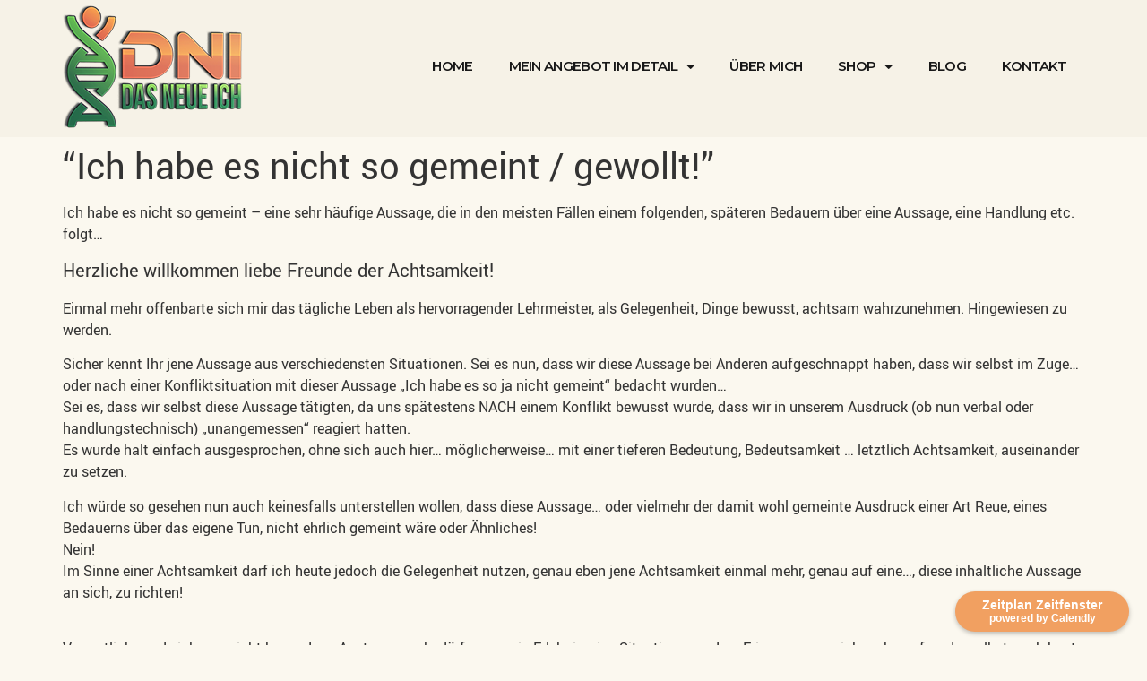

--- FILE ---
content_type: text/html; charset=UTF-8
request_url: https://www.das-neue-ich.com/2017/12/03/ich-habe-es-nicht-so-gemeint-gewollt/
body_size: 73429
content:
<!doctype html><html dir="ltr" lang="de"
 prefix="og: https://ogp.me/ns#" ><head><meta charset="UTF-8"><meta name="viewport" content="width=device-width, initial-scale=1"><link rel="profile" href="https://gmpg.org/xfn/11"><link media="all" href="https://www.das-neue-ich.com/wp-content/cache/autoptimize/css/autoptimize_b5ae84dbc116a9446f4c768a9870b323.css" rel="stylesheet"><link media="only screen and (max-width: 768px)" href="https://www.das-neue-ich.com/wp-content/cache/autoptimize/css/autoptimize_541e2ced151704f4ff1844c6de47ec02.css" rel="stylesheet"><title>“Ich habe es nicht so gemeint / gewollt!” - Das Neue Ich</title><meta name="description" content="Ich habe es nicht so gemeint – eine sehr häufige Aussage, die in den meisten Fällen einem folgenden, späteren Bedauern über eine Aussage, eine Handlung etc. folgt... Herzliche willkommen liebe Freunde der Achtsamkeit! Einmal mehr offenbarte sich mir das tägliche Leben als hervorragender Lehrmeister, als Gelegenheit, Dinge bewusst, achtsam wahrzunehmen. Hingewiesen zu werden. Sicher kennt" /><meta name="robots" content="max-image-preview:large" /><link rel="canonical" href="https://www.das-neue-ich.com/2017/12/03/ich-habe-es-nicht-so-gemeint-gewollt/" /><meta name="generator" content="All in One SEO (AIOSEO) 4.4.3" /><meta property="og:locale" content="de_DE" /><meta property="og:site_name" content="Das Neue Ich -" /><meta property="og:type" content="article" /><meta property="og:title" content="“Ich habe es nicht so gemeint / gewollt!” - Das Neue Ich" /><meta property="og:description" content="Ich habe es nicht so gemeint – eine sehr häufige Aussage, die in den meisten Fällen einem folgenden, späteren Bedauern über eine Aussage, eine Handlung etc. folgt... Herzliche willkommen liebe Freunde der Achtsamkeit! Einmal mehr offenbarte sich mir das tägliche Leben als hervorragender Lehrmeister, als Gelegenheit, Dinge bewusst, achtsam wahrzunehmen. Hingewiesen zu werden. Sicher kennt" /><meta property="og:url" content="https://www.das-neue-ich.com/2017/12/03/ich-habe-es-nicht-so-gemeint-gewollt/" /><meta property="og:image" content="https://www.das-neue-ich.com/wp-content/uploads/2022/02/das-neue-ich-logo.png" /><meta property="og:image:secure_url" content="https://www.das-neue-ich.com/wp-content/uploads/2022/02/das-neue-ich-logo.png" /><meta property="og:image:width" content="200" /><meta property="og:image:height" content="138" /><meta property="article:published_time" content="2017-12-03T12:44:01+00:00" /><meta property="article:modified_time" content="2017-12-03T12:44:01+00:00" /><meta name="twitter:card" content="summary_large_image" /><meta name="twitter:title" content="“Ich habe es nicht so gemeint / gewollt!” - Das Neue Ich" /><meta name="twitter:description" content="Ich habe es nicht so gemeint – eine sehr häufige Aussage, die in den meisten Fällen einem folgenden, späteren Bedauern über eine Aussage, eine Handlung etc. folgt... Herzliche willkommen liebe Freunde der Achtsamkeit! Einmal mehr offenbarte sich mir das tägliche Leben als hervorragender Lehrmeister, als Gelegenheit, Dinge bewusst, achtsam wahrzunehmen. Hingewiesen zu werden. Sicher kennt" /><meta name="twitter:image" content="https://www.das-neue-ich.com/wp-content/uploads/2022/02/das-neue-ich-logo.png" /> <script type="application/ld+json" class="aioseo-schema">{"@context":"https:\/\/schema.org","@graph":[{"@type":"BlogPosting","@id":"https:\/\/www.das-neue-ich.com\/2017\/12\/03\/ich-habe-es-nicht-so-gemeint-gewollt\/#blogposting","name":"\u201cIch habe es nicht so gemeint \/ gewollt!\u201d - Das Neue Ich","headline":"&#8220;Ich habe es nicht so gemeint \/ gewollt!&#8221;","author":{"@id":"https:\/\/www.das-neue-ich.com\/author\/ernold_prinz\/#author"},"publisher":{"@id":"https:\/\/www.das-neue-ich.com\/#organization"},"image":{"@type":"ImageObject","url":"https:\/\/www.das-neue-ich.com\/wp-content\/uploads\/2017\/09\/prison-407714_1920-e1506415598609.jpg","width":750,"height":528,"caption":"(C) Das Neue Ich\nCoaching, psychol. Beratung"},"datePublished":"2017-12-03T12:44:01+01:00","dateModified":"2017-12-03T12:44:01+01:00","inLanguage":"de-DE-formal","mainEntityOfPage":{"@id":"https:\/\/www.das-neue-ich.com\/2017\/12\/03\/ich-habe-es-nicht-so-gemeint-gewollt\/#webpage"},"isPartOf":{"@id":"https:\/\/www.das-neue-ich.com\/2017\/12\/03\/ich-habe-es-nicht-so-gemeint-gewollt\/#webpage"},"articleSection":"Blogbeitrag, 7 hermetische Gesetze, Achterbahn Leben, Achtsamkeit, Achtung, Annahme, Authentizit\u00e4t, Beobachtung, Bewusstheit, Chance f\u00fcrs Leben, Ehrlichkeit, Eigenverantwortung, Einzigartigkeit, Entspannung, Erf\u00fcllung, Erkenntnis, Erwachen, Freiheit, gemeint, Geschenk des Lebens, Innere Sch\u00f6nheit, Innere und \u00c4u\u00dfere Welten, Kindheit, Kl\u00e4ren, Kommunikation, Leben, Leichtigkeit, Liebe, liebevolle Annahme, Nachdenken, Naturgesetz, Projekt, Selbstausdruck, Selbstoffenbarung, Teilnahme, Unterstellung, Ver\u00e4nderung, Vergangenheit, Vermutung, Wertsch\u00e4tzung, Galerie"},{"@type":"BreadcrumbList","@id":"https:\/\/www.das-neue-ich.com\/2017\/12\/03\/ich-habe-es-nicht-so-gemeint-gewollt\/#breadcrumblist","itemListElement":[{"@type":"ListItem","@id":"https:\/\/www.das-neue-ich.com\/#listItem","position":1,"item":{"@type":"WebPage","@id":"https:\/\/www.das-neue-ich.com\/","name":"Home","description":"Coaching f\u00fcr Pers\u00f6nlichkeits- und Gedanken\u00e4nderung Lebe und gestalte Dein Leben, so wie Du es gerne h\u00e4ttest! Denn Du lebst dieses Leben und sonst keiner! Mein Angebot im Detail Wie ich helfen kann Mein Angebot erstreckt sich auf folgende Bereiche: Coaching f\u00fcr Pers\u00f6nlichkeits- und Gedankenver\u00e4nderung Stress- und Burnoutpr\u00e4vention Supervision Achtsamkeitstraining Kommunikationsanalyse und -training \u00dcber mich Meine","url":"https:\/\/www.das-neue-ich.com\/"},"nextItem":"https:\/\/www.das-neue-ich.com\/2017\/#listItem"},{"@type":"ListItem","@id":"https:\/\/www.das-neue-ich.com\/2017\/#listItem","position":2,"item":{"@type":"WebPage","@id":"https:\/\/www.das-neue-ich.com\/2017\/","name":"2017","url":"https:\/\/www.das-neue-ich.com\/2017\/"},"nextItem":"https:\/\/www.das-neue-ich.com\/2017\/12\/#listItem","previousItem":"https:\/\/www.das-neue-ich.com\/#listItem"},{"@type":"ListItem","@id":"https:\/\/www.das-neue-ich.com\/2017\/12\/#listItem","position":3,"item":{"@type":"WebPage","@id":"https:\/\/www.das-neue-ich.com\/2017\/12\/","name":"December","url":"https:\/\/www.das-neue-ich.com\/2017\/12\/"},"nextItem":"https:\/\/www.das-neue-ich.com\/2017\/12\/03\/#listItem","previousItem":"https:\/\/www.das-neue-ich.com\/2017\/#listItem"},{"@type":"ListItem","@id":"https:\/\/www.das-neue-ich.com\/2017\/12\/03\/#listItem","position":4,"item":{"@type":"WebPage","@id":"https:\/\/www.das-neue-ich.com\/2017\/12\/03\/","name":"3","url":"https:\/\/www.das-neue-ich.com\/2017\/12\/03\/"},"nextItem":"https:\/\/www.das-neue-ich.com\/2017\/12\/03\/ich-habe-es-nicht-so-gemeint-gewollt\/#listItem","previousItem":"https:\/\/www.das-neue-ich.com\/2017\/12\/#listItem"},{"@type":"ListItem","@id":"https:\/\/www.das-neue-ich.com\/2017\/12\/03\/ich-habe-es-nicht-so-gemeint-gewollt\/#listItem","position":5,"item":{"@type":"WebPage","@id":"https:\/\/www.das-neue-ich.com\/2017\/12\/03\/ich-habe-es-nicht-so-gemeint-gewollt\/","name":"\"Ich habe es nicht so gemeint \/ gewollt!\"","description":"Ich habe es nicht so gemeint \u2013 eine sehr h\u00e4ufige Aussage, die in den meisten F\u00e4llen einem folgenden, sp\u00e4teren Bedauern \u00fcber eine Aussage, eine Handlung etc. folgt... Herzliche willkommen liebe Freunde der Achtsamkeit! Einmal mehr offenbarte sich mir das t\u00e4gliche Leben als hervorragender Lehrmeister, als Gelegenheit, Dinge bewusst, achtsam wahrzunehmen. Hingewiesen zu werden. Sicher kennt","url":"https:\/\/www.das-neue-ich.com\/2017\/12\/03\/ich-habe-es-nicht-so-gemeint-gewollt\/"},"previousItem":"https:\/\/www.das-neue-ich.com\/2017\/12\/03\/#listItem"}]},{"@type":"Organization","@id":"https:\/\/www.das-neue-ich.com\/#organization","name":"Das Neue Ich","url":"https:\/\/www.das-neue-ich.com\/","logo":{"@type":"ImageObject","url":"https:\/\/www.das-neue-ich.com\/wp-content\/uploads\/2022\/02\/das-neue-ich-logo.png","@id":"https:\/\/www.das-neue-ich.com\/#organizationLogo","width":200,"height":138},"image":{"@id":"https:\/\/www.das-neue-ich.com\/#organizationLogo"}},{"@type":"Person","@id":"https:\/\/www.das-neue-ich.com\/author\/ernold_prinz\/#author","url":"https:\/\/www.das-neue-ich.com\/author\/ernold_prinz\/","name":"ernold_prinz","image":{"@type":"ImageObject","@id":"https:\/\/www.das-neue-ich.com\/2017\/12\/03\/ich-habe-es-nicht-so-gemeint-gewollt\/#authorImage","url":"https:\/\/secure.gravatar.com\/avatar\/85025dfab18f30c3e52e470b6c309c68b30a430f1d49ac33a3c5849fb17309dd?s=96&d=mm&r=g","width":96,"height":96,"caption":"ernold_prinz"}},{"@type":"WebPage","@id":"https:\/\/www.das-neue-ich.com\/2017\/12\/03\/ich-habe-es-nicht-so-gemeint-gewollt\/#webpage","url":"https:\/\/www.das-neue-ich.com\/2017\/12\/03\/ich-habe-es-nicht-so-gemeint-gewollt\/","name":"\u201cIch habe es nicht so gemeint \/ gewollt!\u201d - Das Neue Ich","description":"Ich habe es nicht so gemeint \u2013 eine sehr h\u00e4ufige Aussage, die in den meisten F\u00e4llen einem folgenden, sp\u00e4teren Bedauern \u00fcber eine Aussage, eine Handlung etc. folgt... Herzliche willkommen liebe Freunde der Achtsamkeit! Einmal mehr offenbarte sich mir das t\u00e4gliche Leben als hervorragender Lehrmeister, als Gelegenheit, Dinge bewusst, achtsam wahrzunehmen. Hingewiesen zu werden. Sicher kennt","inLanguage":"de-DE-formal","isPartOf":{"@id":"https:\/\/www.das-neue-ich.com\/#website"},"breadcrumb":{"@id":"https:\/\/www.das-neue-ich.com\/2017\/12\/03\/ich-habe-es-nicht-so-gemeint-gewollt\/#breadcrumblist"},"author":{"@id":"https:\/\/www.das-neue-ich.com\/author\/ernold_prinz\/#author"},"creator":{"@id":"https:\/\/www.das-neue-ich.com\/author\/ernold_prinz\/#author"},"image":{"@type":"ImageObject","url":"https:\/\/www.das-neue-ich.com\/wp-content\/uploads\/2017\/09\/prison-407714_1920-e1506415598609.jpg","@id":"https:\/\/www.das-neue-ich.com\/#mainImage","width":750,"height":528,"caption":"(C) Das Neue Ich\nCoaching, psychol. Beratung"},"primaryImageOfPage":{"@id":"https:\/\/www.das-neue-ich.com\/2017\/12\/03\/ich-habe-es-nicht-so-gemeint-gewollt\/#mainImage"},"datePublished":"2017-12-03T12:44:01+01:00","dateModified":"2017-12-03T12:44:01+01:00"},{"@type":"WebSite","@id":"https:\/\/www.das-neue-ich.com\/#website","url":"https:\/\/www.das-neue-ich.com\/","name":"Das Neue Ich","inLanguage":"de-DE-formal","publisher":{"@id":"https:\/\/www.das-neue-ich.com\/#organization"}}]}</script> <link rel="alternate" type="application/rss+xml" title="Das Neue Ich &raquo; Feed" href="https://www.das-neue-ich.com/feed/" /><link rel="alternate" type="application/rss+xml" title="Das Neue Ich &raquo; Kommentar-Feed" href="https://www.das-neue-ich.com/comments/feed/" /><link rel="alternate" type="application/rss+xml" title="Das Neue Ich &raquo; &#8220;Ich habe es nicht so gemeint / gewollt!&#8221;-Kommentar-Feed" href="https://www.das-neue-ich.com/2017/12/03/ich-habe-es-nicht-so-gemeint-gewollt/feed/" /><link rel="alternate" title="oEmbed (JSON)" type="application/json+oembed" href="https://www.das-neue-ich.com/wp-json/oembed/1.0/embed?url=https%3A%2F%2Fwww.das-neue-ich.com%2F2017%2F12%2F03%2Fich-habe-es-nicht-so-gemeint-gewollt%2F" /><link rel="alternate" title="oEmbed (XML)" type="text/xml+oembed" href="https://www.das-neue-ich.com/wp-json/oembed/1.0/embed?url=https%3A%2F%2Fwww.das-neue-ich.com%2F2017%2F12%2F03%2Fich-habe-es-nicht-so-gemeint-gewollt%2F&#038;format=xml" /><link rel='stylesheet' id='elementor-post-6-css' href='https://www.das-neue-ich.com/wp-content/cache/autoptimize/css/autoptimize_single_e535655439fec3501f531e656f6bded7.css?ver=1691678766' media='all' /><link rel='stylesheet' id='elementor-global-css' href='https://www.das-neue-ich.com/wp-content/cache/autoptimize/css/autoptimize_single_7eb1f845da3b6188466399d1754a668b.css?ver=1691678767' media='all' /><link rel='stylesheet' id='elementor-post-82-css' href='https://www.das-neue-ich.com/wp-content/cache/autoptimize/css/autoptimize_single_f0c4ceccd1d7358f78f2709dddc85e69.css?ver=1710433219' media='all' /><link rel='stylesheet' id='elementor-post-201-css' href='https://www.das-neue-ich.com/wp-content/cache/autoptimize/css/autoptimize_single_c6a99981f9a1d0c1ceea7be2908dc974.css?ver=1710433636' media='all' /><link rel='stylesheet' id='google-fonts-1-css' href='https://www.das-neue-ich.com/wp-content/cache/perfmatters/www.das-neue-ich.com/fonts/9fc65b3510ab.google-fonts.css' media='all' /><script src="https://www.das-neue-ich.com/wp-includes/js/jquery/jquery.min.js?ver=3.7.1" id="jquery-core-js"></script> <script id="sp-dsgvo-js-extra">var spDsgvoGeneralConfig = {"ajaxUrl":"https://www.das-neue-ich.com/wp-admin/admin-ajax.php","wpJsonUrl":"https://www.das-neue-ich.com/wp-json/legalweb/v1/","cookieName":"sp_dsgvo_cookie_settings","cookieVersion":"1651583880029","cookieLifeTime":"15811200","cookieLifeTimeDismiss":"15811200","locale":"de_DE","privacyPolicyPageId":"866","privacyPolicyPageUrl":"https://www.das-neue-ich.com/datenschutz/","imprintPageId":"0","imprintPageUrl":"https://www.das-neue-ich.com/2017/12/03/ich-habe-es-nicht-so-gemeint-gewollt/","showNoticeOnClose":"1","initialDisplayType":"policy_popup","allIntegrationSlugs":["google-analytics","facebook-pixel"],"noticeHideEffect":"none","noticeOnScroll":"","noticeOnScrollOffset":"100","currentPageId":"1891","forceCookieInfo":"1","clientSideBlocking":"0"};
var spDsgvoIntegrationConfig = [{"slug":"google-analytics","category":"statistics","cookieNames":"_ga;_gat;_gid","insertLocation":"head","usedTagmanager":"","jsCode":"[base64]","hosts":"","placeholder":""},{"slug":"facebook-pixel","category":"targeting","cookieNames":"fbp;act;c_user;datr;fr;m_pixel_ration;pl;presence;sb;spin;wd;xs","insertLocation":"body","usedTagmanager":"","jsCode":"[base64]/[base64]/aWQ9NDI2MTI1MTk0MjY0OTc1JmV2PVBhZ2VWaWV3Jm5vc2NyaXB0PTEnIC8+DQogICAgICAgIDwvbm9zY3JpcHQ+DQogICAgICAgIDwhLS0gRW5kIEZhY2Vib29rIFBpeGVsIENvZGUgLS0+","hosts":"","placeholder":""}];
//# sourceURL=sp-dsgvo-js-extra</script> <link rel="https://api.w.org/" href="https://www.das-neue-ich.com/wp-json/" /><link rel="alternate" title="JSON" type="application/json" href="https://www.das-neue-ich.com/wp-json/wp/v2/posts/1891" /><link rel="EditURI" type="application/rsd+xml" title="RSD" href="https://www.das-neue-ich.com/xmlrpc.php?rsd" /><meta name="generator" content="WordPress 6.9" /><meta name="generator" content="WooCommerce 8.0.2" /><link rel='shortlink' href='https://www.das-neue-ich.com/?p=1891' /> <noscript><style>.woocommerce-product-gallery{ opacity: 1 !important; }</style></noscript><meta name="generator" content="Elementor 3.15.2; features: e_dom_optimization, e_optimized_assets_loading, e_optimized_css_loading, additional_custom_breakpoints; settings: css_print_method-external, google_font-enabled, font_display-auto"> <script>jQuery(document).ready(function($) {
var delay = 100; setTimeout(function() {
$('.elementor-tab-title').removeClass('elementor-active');
 $('.elementor-tab-content').css('display', 'none'); }, delay);
});</script> <script async src="https://pagead2.googlesyndication.com/pagead/js/adsbygoogle.js?client=ca-pub-6358453250494198" crossorigin="anonymous"></script>  <script async src="https://www.googletagmanager.com/gtag/js?id=G-J8EXKHBPZG"></script> <script>window.dataLayer = window.dataLayer || [];
  function gtag(){dataLayer.push(arguments);}
  gtag('js', new Date());

  gtag('config', 'G-J8EXKHBPZG');</script> </head><body class="wp-singular post-template-default single single-post postid-1891 single-format-gallery wp-custom-logo wp-theme-hello-elementor theme-hello-elementor woocommerce-no-js elementor-default elementor-kit-6"> <a class="skip-link screen-reader-text" href="#content">Zum Inhalt springen</a><div data-elementor-type="header" data-elementor-id="82" class="elementor elementor-82 elementor-location-header" data-elementor-post-type="elementor_library"><section class="elementor-section elementor-top-section elementor-element elementor-element-79d951c elementor-section-content-middle elementor-section-height-min-height elementor-section-boxed elementor-section-height-default elementor-section-items-middle" data-id="79d951c" data-element_type="section" data-settings="{&quot;background_background&quot;:&quot;classic&quot;}"><div class="elementor-container elementor-column-gap-no"><div class="elementor-column elementor-col-50 elementor-top-column elementor-element elementor-element-35257107" data-id="35257107" data-element_type="column"><div class="elementor-widget-wrap elementor-element-populated"><div class="elementor-element elementor-element-c1e5a4d elementor-widget elementor-widget-theme-site-logo elementor-widget-image" data-id="c1e5a4d" data-element_type="widget" data-widget_type="theme-site-logo.default"><div class="elementor-widget-container"> <a href="https://www.das-neue-ich.com"> <img width="200" height="138" src="https://www.das-neue-ich.com/wp-content/uploads/2022/02/das-neue-ich-logo.png" class="attachment-full size-full wp-image-219" alt="" /> </a></div></div></div></div><div class="elementor-column elementor-col-50 elementor-top-column elementor-element elementor-element-a8bcaa8" data-id="a8bcaa8" data-element_type="column"><div class="elementor-widget-wrap elementor-element-populated"><div class="elementor-element elementor-element-1f9601b3 elementor-nav-menu__align-right elementor-nav-menu--stretch elementor-nav-menu--dropdown-tablet elementor-nav-menu__text-align-aside elementor-nav-menu--toggle elementor-nav-menu--burger elementor-widget elementor-widget-nav-menu" data-id="1f9601b3" data-element_type="widget" data-settings="{&quot;full_width&quot;:&quot;stretch&quot;,&quot;layout&quot;:&quot;horizontal&quot;,&quot;submenu_icon&quot;:{&quot;value&quot;:&quot;&lt;i class=\&quot;fas fa-caret-down\&quot;&gt;&lt;\/i&gt;&quot;,&quot;library&quot;:&quot;fa-solid&quot;},&quot;toggle&quot;:&quot;burger&quot;}" data-widget_type="nav-menu.default"><div class="elementor-widget-container"><nav class="elementor-nav-menu--main elementor-nav-menu__container elementor-nav-menu--layout-horizontal e--pointer-underline e--animation-drop-in"><ul id="menu-1-1f9601b3" class="elementor-nav-menu"><li class="menu-item menu-item-type-post_type menu-item-object-page menu-item-home menu-item-654"><a href="https://www.das-neue-ich.com/" class="elementor-item">Home</a></li><li class="menu-item menu-item-type-custom menu-item-object-custom menu-item-has-children menu-item-274"><a href="#" class="elementor-item elementor-item-anchor">Mein Angebot im Detail</a><ul class="sub-menu elementor-nav-menu--dropdown"><li class="menu-item menu-item-type-post_type menu-item-object-page menu-item-has-children menu-item-299"><a href="https://www.das-neue-ich.com/psychologische-beratung/" class="elementor-sub-item">Psychologische Beratung</a><ul class="sub-menu elementor-nav-menu--dropdown"><li class="menu-item menu-item-type-post_type menu-item-object-page menu-item-783"><a href="https://www.das-neue-ich.com/psychologische-beratung/kommunikationsanalyse-und-training/" class="elementor-sub-item">Kommunikationsanalyse und -training</a></li><li class="menu-item menu-item-type-post_type menu-item-object-page menu-item-378"><a href="https://www.das-neue-ich.com/psychologische-beratung/achtsamkeitstraining/" class="elementor-sub-item">Achtsamkeitstraining</a></li></ul></li><li class="menu-item menu-item-type-post_type menu-item-object-page menu-item-711"><a href="https://www.das-neue-ich.com/stressmanagement-und-burnout-praevention/" class="elementor-sub-item">Stressmanagement und Burnout-Prävention</a></li><li class="menu-item menu-item-type-post_type menu-item-object-page menu-item-788"><a href="https://www.das-neue-ich.com/biofeedback-herzratenvariabilitaet-hrv/" class="elementor-sub-item">Biofeedback- Herzratenvariabilität (HRV)</a></li><li class="menu-item menu-item-type-post_type menu-item-object-page menu-item-812"><a href="https://www.das-neue-ich.com/aufklaerung-zur-beratung/" class="elementor-sub-item">Aufklärung zur Beratung – Bitte lesen</a></li><li class="menu-item menu-item-type-post_type menu-item-object-page menu-item-808"><a href="https://www.das-neue-ich.com/honorar-wertschaetzung/" class="elementor-sub-item">Honorar = Wertschätzung</a></li></ul></li><li class="menu-item menu-item-type-post_type menu-item-object-page menu-item-597"><a href="https://www.das-neue-ich.com/ueber-mich/" class="elementor-item">Über mich</a></li><li class="menu-item menu-item-type-post_type menu-item-object-page menu-item-has-children menu-item-4402"><a href="https://www.das-neue-ich.com/online-shop/" class="elementor-item">Shop</a><ul class="sub-menu elementor-nav-menu--dropdown"><li class="menu-item menu-item-type-post_type menu-item-object-page menu-item-91"><a href="https://www.das-neue-ich.com/warenkorb/" class="elementor-sub-item">Warenkorb</a></li></ul></li><li class="menu-item menu-item-type-post_type menu-item-object-page menu-item-3589"><a href="https://www.das-neue-ich.com/blog/" class="elementor-item">Blog</a></li><li class="menu-item menu-item-type-post_type menu-item-object-page menu-item-414"><a href="https://www.das-neue-ich.com/kontakt/" class="elementor-item">Kontakt</a></li></ul></nav><div class="elementor-menu-toggle" role="button" tabindex="0" aria-label="Menu Toggle" aria-expanded="false"> <i aria-hidden="true" role="presentation" class="elementor-menu-toggle__icon--open eicon-menu-bar"></i><i aria-hidden="true" role="presentation" class="elementor-menu-toggle__icon--close eicon-close"></i> <span class="elementor-screen-only">Menü</span></div><nav class="elementor-nav-menu--dropdown elementor-nav-menu__container" aria-hidden="true"><ul id="menu-2-1f9601b3" class="elementor-nav-menu"><li class="menu-item menu-item-type-post_type menu-item-object-page menu-item-home menu-item-654"><a href="https://www.das-neue-ich.com/" class="elementor-item" tabindex="-1">Home</a></li><li class="menu-item menu-item-type-custom menu-item-object-custom menu-item-has-children menu-item-274"><a href="#" class="elementor-item elementor-item-anchor" tabindex="-1">Mein Angebot im Detail</a><ul class="sub-menu elementor-nav-menu--dropdown"><li class="menu-item menu-item-type-post_type menu-item-object-page menu-item-has-children menu-item-299"><a href="https://www.das-neue-ich.com/psychologische-beratung/" class="elementor-sub-item" tabindex="-1">Psychologische Beratung</a><ul class="sub-menu elementor-nav-menu--dropdown"><li class="menu-item menu-item-type-post_type menu-item-object-page menu-item-783"><a href="https://www.das-neue-ich.com/psychologische-beratung/kommunikationsanalyse-und-training/" class="elementor-sub-item" tabindex="-1">Kommunikationsanalyse und -training</a></li><li class="menu-item menu-item-type-post_type menu-item-object-page menu-item-378"><a href="https://www.das-neue-ich.com/psychologische-beratung/achtsamkeitstraining/" class="elementor-sub-item" tabindex="-1">Achtsamkeitstraining</a></li></ul></li><li class="menu-item menu-item-type-post_type menu-item-object-page menu-item-711"><a href="https://www.das-neue-ich.com/stressmanagement-und-burnout-praevention/" class="elementor-sub-item" tabindex="-1">Stressmanagement und Burnout-Prävention</a></li><li class="menu-item menu-item-type-post_type menu-item-object-page menu-item-788"><a href="https://www.das-neue-ich.com/biofeedback-herzratenvariabilitaet-hrv/" class="elementor-sub-item" tabindex="-1">Biofeedback- Herzratenvariabilität (HRV)</a></li><li class="menu-item menu-item-type-post_type menu-item-object-page menu-item-812"><a href="https://www.das-neue-ich.com/aufklaerung-zur-beratung/" class="elementor-sub-item" tabindex="-1">Aufklärung zur Beratung – Bitte lesen</a></li><li class="menu-item menu-item-type-post_type menu-item-object-page menu-item-808"><a href="https://www.das-neue-ich.com/honorar-wertschaetzung/" class="elementor-sub-item" tabindex="-1">Honorar = Wertschätzung</a></li></ul></li><li class="menu-item menu-item-type-post_type menu-item-object-page menu-item-597"><a href="https://www.das-neue-ich.com/ueber-mich/" class="elementor-item" tabindex="-1">Über mich</a></li><li class="menu-item menu-item-type-post_type menu-item-object-page menu-item-has-children menu-item-4402"><a href="https://www.das-neue-ich.com/online-shop/" class="elementor-item" tabindex="-1">Shop</a><ul class="sub-menu elementor-nav-menu--dropdown"><li class="menu-item menu-item-type-post_type menu-item-object-page menu-item-91"><a href="https://www.das-neue-ich.com/warenkorb/" class="elementor-sub-item" tabindex="-1">Warenkorb</a></li></ul></li><li class="menu-item menu-item-type-post_type menu-item-object-page menu-item-3589"><a href="https://www.das-neue-ich.com/blog/" class="elementor-item" tabindex="-1">Blog</a></li><li class="menu-item menu-item-type-post_type menu-item-object-page menu-item-414"><a href="https://www.das-neue-ich.com/kontakt/" class="elementor-item" tabindex="-1">Kontakt</a></li></ul></nav></div></div></div></div></div></section></div><main id="content" class="site-main post-1891 post type-post status-publish format-gallery has-post-thumbnail hentry category-blogbeitrag tag-7-hermetische-gesetze tag-achterbahn-leben tag-achtsamkeit tag-achtung tag-annahme tag-authentizitaet tag-beobachtung tag-bewusstheit tag-chance-fuers-leben tag-ehrlichkeit tag-eigenverantwortung tag-einzigartigkeit tag-entspannung tag-erfuellung tag-erkenntnis tag-erwachen tag-freiheit tag-gemeint tag-geschenk-des-lebens tag-innere-schoenheit tag-innere-und-aeussere-welten tag-kindheit tag-klaeren tag-kommunikation tag-leben tag-leichtigkeit tag-liebe tag-liebevolle-annahme tag-nachdenken tag-naturgesetz tag-projekt tag-selbstausdruck tag-selbstoffenbarung tag-teilnahme tag-unterstellung tag-veraenderung tag-vergangenheit tag-vermutung tag-wertschaetzung post_format-post-format-gallery"><header class="page-header"><h1 class="entry-title">&#8220;Ich habe es nicht so gemeint / gewollt!&#8221;</h1></header><div class="page-content"><p> Ich habe es nicht so gemeint &ndash; eine sehr h&auml;ufige Aussage, die in den meisten F&auml;llen einem folgenden, sp&auml;teren Bedauern &uuml;ber eine Aussage, eine Handlung etc. folgt&#8230;</p><p> <span style="font-size:20px;">Herzliche willkommen liebe Freunde der Achtsamkeit!</span></p><p> Einmal mehr offenbarte sich mir das t&auml;gliche Leben als hervorragender Lehrmeister, als Gelegenheit, Dinge bewusst, achtsam wahrzunehmen. Hingewiesen zu werden.</p><p> Sicher kennt Ihr jene Aussage aus verschiedensten Situationen. Sei es nun, dass wir diese Aussage bei Anderen aufgeschnappt haben, dass wir selbst im Zuge&hellip; oder nach einer Konfliktsituation mit dieser Aussage &bdquo;Ich habe es so ja nicht gemeint&ldquo; bedacht wurden&hellip;<br /> Sei es, dass wir selbst diese Aussage t&auml;tigten, da uns sp&auml;testens NACH einem Konflikt bewusst wurde, dass wir in unserem Ausdruck (ob nun verbal oder handlungstechnisch) &bdquo;unangemessen&ldquo; reagiert hatten.<br /> Es wurde halt einfach ausgesprochen, ohne sich auch hier&hellip; m&ouml;glicherweise&hellip; mit einer tieferen Bedeutung, Bedeutsamkeit &hellip; letztlich Achtsamkeit, auseinander zu setzen.</p><p> Ich w&uuml;rde so gesehen nun auch keinesfalls unterstellen wollen, dass diese Aussage&hellip; oder vielmehr der damit wohl gemeinte Ausdruck einer Art Reue, eines Bedauerns &uuml;ber das eigene Tun, nicht ehrlich gemeint w&auml;re oder &Auml;hnliches!<br /> Nein!<br /> Im Sinne einer Achtsamkeit darf ich heute jedoch die Gelegenheit nutzen, genau eben jene Achtsamkeit einmal mehr, genau auf eine&hellip;, diese inhaltliche Aussage an sich, zu richten!</p><p> <br /> Vermutlich werde ich nun nicht besonderer Anstrengung bed&uuml;rfen, um ein Erlebnis, eine Situation, aus dem Erinnerungsspeicher abzurufen, der selbst noch heute einen unangenehmen Beigeschmack erweckt. Wo wir m&ouml;glicherweise wirklich &bdquo;&uuml;ber das Ziel hinausgeschossen&ldquo; haben. Uns im Anschluss dann mit einer inhaltlichen&hellip; oder gar wortw&ouml;rtlichen Aussage &bdquo;Ich habe es nicht so gemeint&ldquo; zu entschuldigen versuchten.<br /> Grade nun im Wirken &ndash; vor allem dieses begleitenden Gef&uuml;hls &ndash; m&ouml;chte ich aber nun diese Aussage aufgreifen&hellip; und ihre Bedeutung einmal &bdquo;anders&ldquo; beleuchten. Achtsamkeit, Bewusstheit schaffen!</p><p> Ein praktisches Beispiel aus meinem Erleben letzterer Wochen:<br /> Meine Tochter sollte an einer Schulfahrt teilnehmen, meine Frau hatte &uuml;bersehen den Beitrag einzubezahlen. Ich wusste davon nichts. Da erreicht mich Samstag Nacht ein Email der Lehrkraft in schon ziemlich ruppigem Beiton, dass der Beitrag nicht einbezahlt sei und wenn dies nicht nachgeholt w&uuml;rde, unsere Tochter am folgenden Dienstag nicht mitf&uuml;hre.</p><p> Es folgte dann &uuml;ber den Sonntag hin noch Mail-Verkehr, der mitunter Vorgaben enthielt, was die Lehrkraft sich vorstelle, was ich ja tun k&ouml;nne, tun solle. Offenbar hatte die Lehrkraft auch definitiv ein Problem mit meinen Nachfragen bzw. Darstellungen von k&ouml;nnen, sollen und m&uuml;ssen. Im Weiteren &uuml;berschritt dann die Lehrkraft &ndash; so zumindest ihre Ausf&uuml;hrung &ndash; noch die Verantwortung und traf mit &bdquo;Fremdeltern&ldquo; Vereinbarungen bez&uuml;glich meiner Tochter. Ohne Wissen oder Zustimmung von mir oder meiner Gattin.<br /> Schlussendlich dann erfolgte via Direktorin (also nicht einmal pers&ouml;nlich) eine &bdquo;Mitteilung&ldquo;, dass es der Lehrerin leid t&auml;te. Sie habe es so ja nicht gemeint.</p><p> Ich stelle nun in der Tat &ndash; und nicht nur f&uuml;r dieses Beispiel &ndash; mal ganz bewusst in den Raum:</p><p style="text-align: center;"> <span style="font-size:16px;"><strong>&nbsp;&nbsp;&nbsp; IST DAS SO ???</strong></span></p><p> Hat jene Lehrerin, habt Ihr liebe Leserinnen und Leser&hellip; es zu jenem Zeitpunkt, an dem vermutlich alle Emotionen am Kochen waren, an denen innere Wunden ber&uuml;hrt, Kn&ouml;pfe gedr&uuml;ckt, von &bdquo;Arsch-Engeln&ldquo; Botschaften des Lebens um die Ohren gehauen wurden&hellip;<br /> &hellip;haben wir es da, genau zu diesem Zeitpunkt, etwa nicht so gemeint???</p><p style="text-align: center;"> <strong>K&ouml;nnte es nicht wohl eher so sein, dass wir es &hellip; genau zu jenem Zeitpunkt brodelnder Emotionen&hellip; aber sowas von ganz genau so gemeint haben&hellip;?!?!?</strong></p><p> Meine bescheidene Meinung dazu lautet:&nbsp; JA! Ganz genau so ist es! Wir haben!</p><p> Zugleich: Es ist bitte menschlich. Mitunter durchaus auch verst&auml;ndlich! Wir sind lebendige Menschen, wir haben Gef&uuml;hle / Emotionen. Und sie sind nur bis zu einem gewissen Grad &bdquo;kontrollierbar&ldquo;. Irgendwann ist Schluss mit lustig, eine innere, zumeist unbewusste Linie, wurde &uuml;berschritten und dann springt mitunter der Draht aus der M&uuml;tze.</p><p> Und ja&#8230; es w&auml;re jetzt ein gesondertes, sch&ouml;nes Thema&#8230; darauf mal hinzublicken, wie es denn so mit unseren Emotionen&#8230; sprich Reaktionen st&uuml;nde. Aber vielleicht ein andermal.</p><p> <br /> Es platzt also dann &#8230; am &quot;Siedepunkt&quot;&#8230; unter Umst&auml;nden etwas raus, das bei sachlichem Denken und Handeln, niemals in Frage kommen w&uuml;rde.<br /> Im Verst&auml;ndnis einer Transaktionsanalyse verschieben sich hier &ndash; mitunter in Blitzgeschwindigkeit &ndash; die Ebenen der zwischenmenschlichen Begegnung. Da begegnen sich dann nicht mehr Erwachsene&hellip; sondern einst verletzte, innere, trotzige Kinder.<br /> Irgendwann&hellip; wenn sich dann die Emotionswogen wieder gl&auml;tten, wenn der Tunnelblick wieder weit wird, sich alles wenigstens einigerma&szlig;en beruhit, abgek&uuml;hlt hat&hellip;<br /> &hellip;ja dann tritt mitunter die Erkenntnis ein, dass man Aussagen get&auml;tigt hat, Handlungen / Unterlassungen gesetzt hat, die einer sachlichen Ansicht bzw. Reaktion v&ouml;llig entbehrten!</p><p style="text-align: center;"> <strong><em>Dann&hellip; ja dann haben wir es pl&ouml;tzlich nicht so gemeint!</em></strong></p><p> Gut!<br /> Dem Gef&uuml;hl nach, meist &auml;hnlich oder treffend einer Reue, eines Bedauerns,&hellip;&nbsp; Ja es mag durchaus so sein!</p><p> Nur&hellip;<br /> &hellip;was stimmt im Sinne einer Achtsamkeit, einer Bewusstheit, wom&ouml;glich daran nicht?</p><p> Erkennt Ihr es liebe Leserinnen, liebe Leser?</p><p> Richtig!<br /> Die Ausdrucksweise, die Ausdrucksform.<br /> Oder noch deutlicher: Der Inhalt der Aussage ist so gesehen &quot;unrichtig&quot;!</p><p> Zuvor, im Zeitraum der Erregung, als also alles am Brodeln war, das &bdquo;rote Tuch&ldquo; vor einem geistigen Auge reizte und flatterte&hellip; da haben wir es ganz genau so gemeint! Aus der Erregung, dem Zorn, der Wut, der Entt&auml;uschung, der Verletzung, dem Schmerz heraus. Und was sonst da noch alles in der inneren Gem&uuml;tsk&uuml;che kocht und wallt.</p><p style="text-align: center;"> <em><strong>Wir haben es genau so gemeint&hellip; und nicht einen Milimeter anders!</strong></em></p><p> F&uuml;hlt doch wirklich offenen und ehrlichen Herzens hinein! Dort werdet Ihr am Grunde dessen, jene Wahrheit erkennen.</p><p> Wenn wir also dann im Folgenden selbst erkennen, dass wir uns vergriffen haben in der Wahl unserer Aussagen, Handlungen/Unterlassungen&hellip;<br /> &hellip;was w&auml;re somit eine viel zutreffendere Artikulation? Was w&uuml;rde &ndash; selbst, wenn alles auf vielfach unbewusster Ebene abl&auml;uft &ndash; kongruenter, authentischer, &bdquo;wahrer&ldquo; wirken?</p><p> &nbsp;</p><p> Wollen wir mal ein kleines F&uuml;hl-Experiment machen?</p><p> Stellen wir zur Thematik zwei S&auml;tze gegen&uuml;ber. Lest sie Euch bitte langsam, achtsam durch. Lasst jeden auf Euch wirken, f&uuml;hlt hinein in Euch.</p><p> <u>Satz 1</u>:&nbsp; &bdquo;Es tut mir leid. Ich habe es so nicht gemeint/gewollt!&ldquo;</p><p> <u>Satz 2</u>: &bdquo;Ich habe zum Zeitpunkt XY Dinge gesagt / Handlungen gesetzt, wo ich jedoch grade so empfunden habe. Ich erkenne jetzt, dass sie &hellip; nicht angemessen / unrichtig / &uuml;berzogen / beleidigend / etc. waren. Darf ich mich hierf&uuml;r entschuldigen?!&ldquo;</p><p> &nbsp;</p><p> Wie f&uuml;hlen sich diese Aussagen f&uuml;r Euch an? Mit welchem f&uuml;hlt Ihr Euch &bdquo;wohler&ldquo; &ndash; was wirkt &bdquo;echter&ldquo;, &bdquo;wahrer&ldquo;, nachhaltiger?</p><p> Bitte nicht verwechseln, dass eine der Aussagen wom&ouml;glich ungewohnt klingt&#8230;!</p><p> Dazu jetzt nur mein Eindruck, mein Gef&uuml;hl, mein Gedankengang&hellip;&nbsp; Und ich bitte Euch, den Euren davon nicht beeinflussen zu lassen!</p><p> Zum Einen schon einmal die Aussage: &bdquo;Es tut mir leid&ldquo;. Zum Anderen &bdquo;Ich hab es so nicht gemeint/wollt&ldquo;.<br /> Ja&hellip; sehr oft verwendet. Sehr gebr&auml;uchliche Formel. Was aber sage ich damit mitunter aus?&nbsp; Ich leide! B&uuml;rde mir selbst Leiden auf! Ich tue mir am Ende vielleicht gar noch selbst leid (an). Ist so etwas in irgendeiner Weise &bdquo;produktiv&ldquo;?<br /> Sowohl f&uuml;r mich selbst, als auch f&uuml;r jenen, der ob meines Verhaltens betroffen ist/war?</p><p> Wohl kaum.<br /> Ganz ehrlich &ndash; und ich bitte dies nun nicht aus irgendeiner Art &bdquo;Egoismus&ldquo; zu bewerten&hellip;&nbsp; Ich f&uuml;hlte mich bei einer solchen Aussage eher nochmals &bdquo;beleidigt&ldquo; bzw. &bdquo;verarscht&ldquo;!<br /> Zum einen&hellip; was betrifft es mich, ob es dem Gegen&uuml;ber Leid tut (es Leid am Verursacher ausl&ouml;st, mittr&auml;gt)? Ist es nicht letztlich auch hier dessen Verantwortung, in jedem Fall bei sich zu bleiben?</p><p> Zum Anderen hat er/sie es definitiv zu jenem Zeitpunkt eben so gemeint. Wenn nicht, dann h&auml;tte er/sie es ja nicht getan, gesagt. Anders reagiert. War aber nicht.<br /> Die gesamte Aussage ist f&uuml;r mich also inkongruent, nicht authentisch, &bdquo;unwahr&ldquo;.</p><p> Nehme ich nun hingegen den sich mir darstellenden Inhalt der 2. Aussage&hellip;<br /> Ich stelle ganz einfach offen in den Raum, dass ich zu jenem Zeitpunkt der Erregung, der Wut, der Betroffenheit, eben genau das war. Erregt, w&uuml;tend, betroffen, was auch immer. Und dabei habe ich eine Aussage get&auml;tigt, eine Handlung/Unterlassung gesetzt. Punkt. Es ist echt.<br /> Weiters stelle ich meine Erkenntnis in den Raum, dass ich erkannt habe, dass dieses dortige Verhalten, nicht einer sachlichen Betrachtung entsprechend war. Auch dies ist echt.</p><p> Und was ich pers&ouml;nlich nun f&uuml;r das &bdquo;Sahneh&auml;ubchen&ldquo; halte&hellip;:<br /> Nicht nur einfach entschuldigen&hellip; und gut!<br /> Meiner Einstellung, meiner Achtsamkeit zufolge, sollte es doch eigentlich bereits gereicht haben, dass ich bereits einmal au&szlig;er mir war, einmal meine Eigenverantwortung &uuml;berschritten und in die des Gegen&uuml;bers eingegriffen habe. Es ist meiner Auffassung nach also doch durchaus &bdquo;berechtigt&ldquo;, mein Gegen&uuml;ber hierzu nun <strong>zuerst zu FRAGEN, ob ich mich dazu entschuldigen darf</strong>!</p><p> Denn so doof sich das jetzt vielleicht anh&ouml;ren mag&hellip;&nbsp; Aber ich w&uuml;rde es generell auch soweit an die Spitze bringen wollen, dass im Sinne einer gegenseitigen Achtsamkeit ein Gegen&uuml;ber nicht einfach eine Entschuldigung zu h&ouml;ren, anzunehmen hat, nur weil es mir grade so in den Kram passte! Vielleicht ist ja mein Gegen&uuml;ber in dem von mir gew&auml;hlten Zeitpunkt (noch) nicht so weit, um diese Entschuldigung &ndash; f&uuml;r sich integrierbar, annehmbar &ndash; anzunehmen&hellip;<br /> Wie in vielen Dingen, scheinen wir ein gewisses respektloses Verhalten erlernt zu haben, im Zuge dessen wir &ndash; zumeist unbewusst &ndash; davon ausgehen, dass ein Gegen&uuml;ber einfach alles anzunehmen, zu ertragen hat, was wir ihm grade aufhalsen wollen&hellip;</p><p> &nbsp;</p><p> Nun liebe Leserinnen, liebe Leser&hellip;<br /> Selbstverst&auml;ndlich darf dieser Beitrag nun von jedem von Euch, so verstanden sein, wie er/sie es f&uuml;r richtig h&auml;lt!<br /> Ich selbst s&auml;he mich durch jenes Vorkommnis dieser Tage erneut hingewiesen, motiviert, auch meiner Achtsamkeit dahingehend noch mehr Bewusstheit, Energie zu schenken!<br /> Was ich im Beitrag nun sagte: Dazu stehe ich allerdings. Ich habe alles genau so gemeint. <img decoding="async" alt="laugh" height="23" src="https://cdn.ckeditor.com/4.4.7/full-all/plugins/smiley/images/teeth_smile.png" title="laugh" width="23" /></p><p> Ich w&uuml;nsche Euch somit eine sch&ouml;ne und achtsame Zeit! Auch die eine oder andere Erkenntnis &ndash; wobei diese gerne bereits in der Vergangenheit liegen mag. Vergangenheit vermag sehr erkenntnisreich sein&hellip; um f&uuml;r das Jetzt und die Zukunft Wahlm&ouml;glichkeit, Chance zu erschaffen!</p><p> Euer<br /> Ernold Prinz</p><p style="text-align: justify;"> (Lifecoach, psycholog. Berater (i.A.), Sachbuchautor)</p><p style="text-align: justify;"> &nbsp;</p><p style="text-align: justify;"> PS: Wer die Achtsamkeits-Beitr&auml;ge nicht gelesen hat / erst jetzt &quot;eingestiegen&quot; ist&#8230;&nbsp; Die Blogs sind gerne nachzulesen,zusammengefasst auf der Projekt-Seite&nbsp; <a href="http://www.das-neue-ich.com/projekt-achtsamkeit-im-taeglichen-umgang/">https://www.das-neue-ich.com/projekt-achtsamkeit-im-taeglichen-umgang/</a></p><p> &nbsp;</p><p style="text-align: right;"> <em>Bildquelle: Pixabay &#8211; Beitragsbild gesamt (C) Das Neue Ich</em></p><div class="post-tags"> <span class="tag-links">Verschlagwortet mit<a href="https://www.das-neue-ich.com/tag/7-hermetische-gesetze/" rel="tag">7 hermetische Gesetze</a><a href="https://www.das-neue-ich.com/tag/achterbahn-leben/" rel="tag">Achterbahn Leben</a><a href="https://www.das-neue-ich.com/tag/achtsamkeit/" rel="tag">Achtsamkeit</a><a href="https://www.das-neue-ich.com/tag/achtung/" rel="tag">Achtung</a><a href="https://www.das-neue-ich.com/tag/annahme/" rel="tag">Annahme</a><a href="https://www.das-neue-ich.com/tag/authentizitaet/" rel="tag">Authentizität</a><a href="https://www.das-neue-ich.com/tag/beobachtung/" rel="tag">Beobachtung</a><a href="https://www.das-neue-ich.com/tag/bewusstheit/" rel="tag">Bewusstheit</a><a href="https://www.das-neue-ich.com/tag/chance-fuers-leben/" rel="tag">Chance fürs Leben</a><a href="https://www.das-neue-ich.com/tag/ehrlichkeit/" rel="tag">Ehrlichkeit</a><a href="https://www.das-neue-ich.com/tag/eigenverantwortung/" rel="tag">Eigenverantwortung</a><a href="https://www.das-neue-ich.com/tag/einzigartigkeit/" rel="tag">Einzigartigkeit</a><a href="https://www.das-neue-ich.com/tag/entspannung/" rel="tag">Entspannung</a><a href="https://www.das-neue-ich.com/tag/erfuellung/" rel="tag">Erfüllung</a><a href="https://www.das-neue-ich.com/tag/erkenntnis/" rel="tag">Erkenntnis</a><a href="https://www.das-neue-ich.com/tag/erwachen/" rel="tag">Erwachen</a><a href="https://www.das-neue-ich.com/tag/freiheit/" rel="tag">Freiheit</a><a href="https://www.das-neue-ich.com/tag/gemeint/" rel="tag">gemeint</a><a href="https://www.das-neue-ich.com/tag/geschenk-des-lebens/" rel="tag">Geschenk des Lebens</a><a href="https://www.das-neue-ich.com/tag/innere-schoenheit/" rel="tag">Innere Schönheit</a><a href="https://www.das-neue-ich.com/tag/innere-und-aeussere-welten/" rel="tag">Innere und Äußere Welten</a><a href="https://www.das-neue-ich.com/tag/kindheit/" rel="tag">Kindheit</a><a href="https://www.das-neue-ich.com/tag/klaeren/" rel="tag">Klären</a><a href="https://www.das-neue-ich.com/tag/kommunikation/" rel="tag">Kommunikation</a><a href="https://www.das-neue-ich.com/tag/leben/" rel="tag">Leben</a><a href="https://www.das-neue-ich.com/tag/leichtigkeit/" rel="tag">Leichtigkeit</a><a href="https://www.das-neue-ich.com/tag/liebe/" rel="tag">Liebe</a><a href="https://www.das-neue-ich.com/tag/liebevolle-annahme/" rel="tag">liebevolle Annahme</a><a href="https://www.das-neue-ich.com/tag/nachdenken/" rel="tag">Nachdenken</a><a href="https://www.das-neue-ich.com/tag/naturgesetz/" rel="tag">Naturgesetz</a><a href="https://www.das-neue-ich.com/tag/projekt/" rel="tag">Projekt</a><a href="https://www.das-neue-ich.com/tag/selbstausdruck/" rel="tag">Selbstausdruck</a><a href="https://www.das-neue-ich.com/tag/selbstoffenbarung/" rel="tag">Selbstoffenbarung</a><a href="https://www.das-neue-ich.com/tag/teilnahme/" rel="tag">Teilnahme</a><a href="https://www.das-neue-ich.com/tag/unterstellung/" rel="tag">Unterstellung</a><a href="https://www.das-neue-ich.com/tag/veraenderung/" rel="tag">Veränderung</a><a href="https://www.das-neue-ich.com/tag/vergangenheit/" rel="tag">Vergangenheit</a><a href="https://www.das-neue-ich.com/tag/vermutung/" rel="tag">Vermutung</a><a href="https://www.das-neue-ich.com/tag/wertschaetzung/" rel="tag">Wertschätzung</a></span></div></div><section id="comments" class="comments-area"><div id="respond" class="comment-respond"><h2 id="reply-title" class="comment-reply-title">Schreiben Sie einen Kommentar <small><a rel="nofollow" id="cancel-comment-reply-link" href="/2017/12/03/ich-habe-es-nicht-so-gemeint-gewollt/#respond" style="display:none;">Antwort abbrechen</a></small></h2><form action="https://www.das-neue-ich.com/wp-comments-post.php" method="post" id="commentform" class="comment-form"><p class="comment-notes"><span id="email-notes">Ihre E-Mail-Adresse wird nicht veröffentlicht.</span> <span class="required-field-message">Erforderliche Felder sind mit <span class="required">*</span> markiert</span></p><p class="comment-form-comment"><label for="comment">Kommentar <span class="required">*</span></label><textarea autocomplete="new-password"  id="a716d9da13"  name="a716d9da13"   cols="45" rows="8" maxlength="65525" required></textarea><textarea id="comment" aria-label="hp-comment" aria-hidden="true" name="comment" autocomplete="new-password" style="padding:0 !important;clip:rect(1px, 1px, 1px, 1px) !important;position:absolute !important;white-space:nowrap !important;height:1px !important;width:1px !important;overflow:hidden !important;" tabindex="-1"></textarea><script data-noptimize>document.getElementById("comment").setAttribute( "id", "af840ea29eef2456146a6df8f6b25b98" );document.getElementById("a716d9da13").setAttribute( "id", "comment" );</script></p><p class="comment-form-author"><label for="author">Name <span class="required">*</span></label> <input id="author" name="author" type="text" value="" size="30" maxlength="245" autocomplete="name" required /></p><p class="comment-form-email"><label for="email">E-Mail-Adresse <span class="required">*</span></label> <input id="email" name="email" type="email" value="" size="30" maxlength="100" aria-describedby="email-notes" autocomplete="email" required /></p><p class="comment-form-url"><label for="url">Website</label> <input id="url" name="url" type="url" value="" size="30" maxlength="200" autocomplete="url" /></p><p class="comment-form-cookies-consent"><input id="wp-comment-cookies-consent" name="wp-comment-cookies-consent" type="checkbox" value="yes" /> <label for="wp-comment-cookies-consent">Meinen Namen, meine E-Mail-Adresse und meine Website in diesem Browser für die nächste Kommentierung speichern.</label></p><p class="form-submit"><input name="submit" type="submit" id="submit" class="submit" value="Kommentar abschicken" /> <input type='hidden' name='comment_post_ID' value='1891' id='comment_post_ID' /> <input type='hidden' name='comment_parent' id='comment_parent' value='0' /></p></form></div></section></main><div data-elementor-type="footer" data-elementor-id="201" class="elementor elementor-201 elementor-location-footer" data-elementor-post-type="elementor_library"><footer class="elementor-section elementor-top-section elementor-element elementor-element-f1742a8 elementor-section-height-min-height elementor-section-content-middle elementor-section-boxed elementor-section-height-default elementor-section-items-middle" data-id="f1742a8" data-element_type="section" data-settings="{&quot;background_background&quot;:&quot;classic&quot;}"><div class="elementor-container elementor-column-gap-default"><div class="elementor-column elementor-col-25 elementor-top-column elementor-element elementor-element-37cf124f" data-id="37cf124f" data-element_type="column"><div class="elementor-widget-wrap elementor-element-populated"><div class="elementor-element elementor-element-e1d2ead elementor-widget elementor-widget-text-editor" data-id="e1d2ead" data-element_type="widget" data-widget_type="text-editor.default"><div class="elementor-widget-container"><p><strong>KONTAKT</strong></p><p>Ernold Prinz<br />Anif, Austria </p><p><a class="mail-link" data-enc-email="bssvpr[at]qnf-arhr-vpu.pbz" data-wpel-link="ignore"><span id="eeb-980898-834505"><span id="eeb-222197-246116"></span><script type="text/javascript">(function(){var ml="uona%se0ihmf-.4cd",mi="1;;8?64>7@35<2606<8?9=?1:",o="";for(var j=0,l=mi.length;j<l;j++){o+=ml.charAt(mi.charCodeAt(j)-48);}document.getElementById("eeb-222197-246116").innerHTML = decodeURIComponent(o);}());</script><noscript>*protected email*</noscript></span></a></p></div></div></div></div><div class="elementor-column elementor-col-25 elementor-top-column elementor-element elementor-element-07ea445" data-id="07ea445" data-element_type="column"><div class="elementor-widget-wrap elementor-element-populated"><div class="elementor-element elementor-element-1adfaf3 elementor-nav-menu--dropdown-none elementor-widget elementor-widget-nav-menu" data-id="1adfaf3" data-element_type="widget" data-settings="{&quot;layout&quot;:&quot;vertical&quot;,&quot;submenu_icon&quot;:{&quot;value&quot;:&quot;&lt;i class=\&quot;fas fa-caret-down\&quot;&gt;&lt;\/i&gt;&quot;,&quot;library&quot;:&quot;fa-solid&quot;}}" data-widget_type="nav-menu.default"><div class="elementor-widget-container"><nav class="elementor-nav-menu--main elementor-nav-menu__container elementor-nav-menu--layout-vertical e--pointer-none"><ul id="menu-1-1adfaf3" class="elementor-nav-menu sm-vertical"><li class="menu-item menu-item-type-post_type menu-item-object-page menu-item-3606"><a href="https://www.das-neue-ich.com/widerrufsbelehrung/" class="elementor-item">Widerrufsbelehrung</a></li><li class="menu-item menu-item-type-post_type menu-item-object-page menu-item-3607"><a href="https://www.das-neue-ich.com/impressum/" class="elementor-item">Impressum</a></li><li class="menu-item menu-item-type-post_type menu-item-object-page menu-item-3608"><a href="https://www.das-neue-ich.com/agb/" class="elementor-item">AGB</a></li><li class="menu-item menu-item-type-post_type menu-item-object-page menu-item-privacy-policy menu-item-3609"><a rel="privacy-policy" href="https://www.das-neue-ich.com/datenschutz/" class="elementor-item">Datenschutz</a></li></ul></nav><nav class="elementor-nav-menu--dropdown elementor-nav-menu__container" aria-hidden="true"><ul id="menu-2-1adfaf3" class="elementor-nav-menu sm-vertical"><li class="menu-item menu-item-type-post_type menu-item-object-page menu-item-3606"><a href="https://www.das-neue-ich.com/widerrufsbelehrung/" class="elementor-item" tabindex="-1">Widerrufsbelehrung</a></li><li class="menu-item menu-item-type-post_type menu-item-object-page menu-item-3607"><a href="https://www.das-neue-ich.com/impressum/" class="elementor-item" tabindex="-1">Impressum</a></li><li class="menu-item menu-item-type-post_type menu-item-object-page menu-item-3608"><a href="https://www.das-neue-ich.com/agb/" class="elementor-item" tabindex="-1">AGB</a></li><li class="menu-item menu-item-type-post_type menu-item-object-page menu-item-privacy-policy menu-item-3609"><a rel="privacy-policy" href="https://www.das-neue-ich.com/datenschutz/" class="elementor-item" tabindex="-1">Datenschutz</a></li></ul></nav></div></div></div></div><div class="elementor-column elementor-col-25 elementor-top-column elementor-element elementor-element-ade8fc1" data-id="ade8fc1" data-element_type="column"><div class="elementor-widget-wrap elementor-element-populated"><section class="elementor-section elementor-inner-section elementor-element elementor-element-64ceb00 elementor-section-boxed elementor-section-height-default elementor-section-height-default" data-id="64ceb00" data-element_type="section"><div class="elementor-container elementor-column-gap-default"><div class="elementor-column elementor-col-50 elementor-inner-column elementor-element elementor-element-00ecfba" data-id="00ecfba" data-element_type="column"><div class="elementor-widget-wrap elementor-element-populated"><div class="elementor-element elementor-element-5cf1fbe elementor-widget elementor-widget-image" data-id="5cf1fbe" data-element_type="widget" data-widget_type="image.default"><div class="elementor-widget-container"> <img width="100" height="127" src="https://www.das-neue-ich.com/wp-content/uploads/2022/03/Impuls_pro.jpg" class="attachment-large size-large wp-image-3626" alt="" loading="lazy" /></div></div></div></div><div class="elementor-column elementor-col-50 elementor-inner-column elementor-element elementor-element-d2f02f1" data-id="d2f02f1" data-element_type="column"><div class="elementor-widget-wrap elementor-element-populated"><div class="elementor-element elementor-element-17e031e elementor-widget__width-initial elementor-widget elementor-widget-image" data-id="17e031e" data-element_type="widget" data-widget_type="image.default"><div class="elementor-widget-container"> <img width="190" height="121" src="https://www.das-neue-ich.com/wp-content/uploads/2022/02/bv-logo.png" class="attachment-large size-large wp-image-4557" alt="" loading="lazy" /></div></div></div></div></div></section></div></div><div class="elementor-column elementor-col-25 elementor-top-column elementor-element elementor-element-579de13c" data-id="579de13c" data-element_type="column"><div class="elementor-widget-wrap elementor-element-populated"><div class="elementor-element elementor-element-26dcf0b e-grid-align-mobile-center elementor-shape-rounded elementor-grid-0 e-grid-align-center elementor-widget elementor-widget-social-icons" data-id="26dcf0b" data-element_type="widget" data-widget_type="social-icons.default"><div class="elementor-widget-container"><div class="elementor-social-icons-wrapper elementor-grid"> <span class="elementor-grid-item"> <a class="elementor-icon elementor-social-icon elementor-social-icon-facebook-f elementor-repeater-item-993ef04" href="https://www.facebook.com/DasNeueIch/" target="_blank"> <span class="elementor-screen-only">Facebook-f</span> <i class="fab fa-facebook-f"></i> </a> </span></div></div></div></div></div></div></footer><section class="elementor-section elementor-top-section elementor-element elementor-element-a546271 elementor-section-boxed elementor-section-height-default elementor-section-height-default" data-id="a546271" data-element_type="section" data-settings="{&quot;background_background&quot;:&quot;classic&quot;}"><div class="elementor-container elementor-column-gap-default"><div class="elementor-column elementor-col-50 elementor-top-column elementor-element elementor-element-12c77d0" data-id="12c77d0" data-element_type="column"><div class="elementor-widget-wrap elementor-element-populated"><div class="elementor-element elementor-element-8547b69 elementor-widget elementor-widget-text-editor" data-id="8547b69" data-element_type="widget" data-widget_type="text-editor.default"><div class="elementor-widget-container"><p style="text-align: center;"><span style="color: #ffffff;">Webdesign von</span> <a href="https://wptraining.at">wptraining.at</a></p></div></div><div class="elementor-element elementor-element-205a237 elementor-widget elementor-widget-html" data-id="205a237" data-element_type="widget" data-widget_type="html.default"><div class="elementor-widget-container"><link href="https://assets.calendly.com/assets/external/widget.css" rel="stylesheet"> <script src="https://assets.calendly.com/assets/external/widget.js" type="text/javascript" async></script> <script type="text/javascript">window.onload = function() { Calendly.initBadgeWidget({ url: 'https://calendly.com/office-1706/kennenlerngesprach-meeting', text: 'Zeitplan Zeitfenster', color: '#f1a061', textColor: '#ffffff', branding: true }); }</script> </div></div></div></div><div class="elementor-column elementor-col-50 elementor-top-column elementor-element elementor-element-b139398" data-id="b139398" data-element_type="column"><div class="elementor-widget-wrap elementor-element-populated"><div class="elementor-element elementor-element-bcbb991 elementor-widget elementor-widget-html" data-id="bcbb991" data-element_type="widget" data-widget_type="html.default"><div class="elementor-widget-container"> <a href=https://www.world4you.com/?affid=RBKRVG6WZZC><img alt="World4You Webhosting" title="World4You Webhosting" src=https://info.world4you.com/img/full_3.jpg></a></div></div></div></div></div></section></div> <script type="speculationrules">{"prefetch":[{"source":"document","where":{"and":[{"href_matches":"/*"},{"not":{"href_matches":["/wp-*.php","/wp-admin/*","/wp-content/uploads/*","/wp-content/*","/wp-content/plugins/*","/wp-content/themes/hello-elementor/*","/*\\?(.+)"]}},{"not":{"selector_matches":"a[rel~=\"nofollow\"]"}},{"not":{"selector_matches":".no-prefetch, .no-prefetch a"}}]},"eagerness":"conservative"}]}</script> <script type="text/javascript">(function () {
			var c = document.body.className;
			c = c.replace(/woocommerce-no-js/, 'woocommerce-js');
			document.body.className = c;
		})();</script> <script id="wpascript-js-after">wpa_field_info = {"wpa_field_name":"ijdpcz4849","wpa_field_value":66627,"wpa_add_test":"no"}
//# sourceURL=wpascript-js-after</script> <script id="wc-add-to-cart-js-extra">var wc_add_to_cart_params = {"ajax_url":"/wp-admin/admin-ajax.php","wc_ajax_url":"/?wc-ajax=%%endpoint%%","i18n_view_cart":"View cart","cart_url":"https://www.das-neue-ich.com/warenkorb/","is_cart":"","cart_redirect_after_add":"no"};
//# sourceURL=wc-add-to-cart-js-extra</script> <script id="woocommerce-js-extra">var woocommerce_params = {"ajax_url":"/wp-admin/admin-ajax.php","wc_ajax_url":"/?wc-ajax=%%endpoint%%"};
//# sourceURL=woocommerce-js-extra</script> <script id="ppcp-smart-button-js-extra">var PayPalCommerceGateway = {"url":"https://www.paypal.com/sdk/js?client-id=Adp_cQE06HZdudQSowr1_SuCMLkRe9GalCdwPdAZ2OTUH-GN1QCUPICep4el6yuR-nxZLfxSwKubVhQ7&currency=EUR&integration-date=2023-07-06&components=buttons,funding-eligibility&vault=false&commit=false&intent=capture&disable-funding=card&enable-funding=venmo,paylater","url_params":{"client-id":"Adp_cQE06HZdudQSowr1_SuCMLkRe9GalCdwPdAZ2OTUH-GN1QCUPICep4el6yuR-nxZLfxSwKubVhQ7","currency":"EUR","integration-date":"2023-07-06","components":"buttons,funding-eligibility","vault":"false","commit":"false","intent":"capture","disable-funding":"card","enable-funding":"venmo,paylater"},"script_attributes":{"data-partner-attribution-id":"Woo_PPCP"},"data_client_id":{"set_attribute":false,"endpoint":"/?wc-ajax=ppc-data-client-id","nonce":"fabe3cfdbd","user":0,"has_subscriptions":false,"paypal_subscriptions_enabled":false},"redirect":"https://www.das-neue-ich.com/kasse/","context":"mini-cart","ajax":{"change_cart":{"endpoint":"/?wc-ajax=ppc-change-cart","nonce":"573209080a"},"create_order":{"endpoint":"/?wc-ajax=ppc-create-order","nonce":"dde6729db0"},"approve_order":{"endpoint":"/?wc-ajax=ppc-approve-order","nonce":"321cb1f200"},"approve_subscription":{"endpoint":"/?wc-ajax=ppc-approve-subscription","nonce":"b656944d9d"},"vault_paypal":{"endpoint":"/?wc-ajax=ppc-vault-paypal","nonce":"f742fdab6a"},"save_checkout_form":{"endpoint":"/?wc-ajax=ppc-save-checkout-form","nonce":"a290eb38eb"},"validate_checkout":{"endpoint":"/?wc-ajax=ppc-validate-checkout","nonce":"81610ce4ce"},"cart_script_params":{"endpoint":"/?wc-ajax=ppc-cart-script-params"}},"subscription_plan_id":"","enforce_vault":"","can_save_vault_token":"","is_free_trial_cart":"","vaulted_paypal_email":"","bn_codes":{"checkout":"Woo_PPCP","cart":"Woo_PPCP","mini-cart":"Woo_PPCP","product":"Woo_PPCP"},"payer":null,"button":{"wrapper":"#ppc-button-ppcp-gateway","is_disabled":false,"mini_cart_wrapper":"#ppc-button-minicart","is_mini_cart_disabled":false,"cancel_wrapper":"#ppcp-cancel","mini_cart_style":{"layout":"vertical","color":"gold","shape":"rect","label":"paypal","tagline":false,"height":35},"style":{"layout":"vertical","color":"gold","shape":"rect","label":"paypal","tagline":false}},"separate_buttons":{"card":{"id":"ppcp-card-button-gateway","wrapper":"#ppc-button-ppcp-card-button-gateway","style":{"shape":"rect"}}},"hosted_fields":{"wrapper":"#ppcp-hosted-fields","labels":{"credit_card_number":"","cvv":"","mm_yy":"MM/YY","fields_empty":"Card payment details are missing. Please fill in all required fields.","fields_not_valid":"Unfortunately, your credit card details are not valid.","card_not_supported":"Unfortunately, we do not support your credit card.","cardholder_name_required":"Cardholder's first and last name are required, please fill the checkout form required fields."},"valid_cards":[],"contingency":"SCA_WHEN_REQUIRED"},"messages":[],"labels":{"error":{"generic":"Something went wrong. Please try again or choose another payment source.","required":{"generic":"Required form fields are not filled.","field":"%s is a required field.","elements":{"terms":"Please read and accept the terms and conditions to proceed with your order."}}},"billing_field":"Billing %s","shipping_field":"Shipping %s"},"order_id":"0","single_product_buttons_enabled":"1","mini_cart_buttons_enabled":"1","basic_checkout_validation_enabled":"","early_checkout_validation_enabled":"1","funding_sources_without_redirect":["paypal","paylater","venmo","card"]};
//# sourceURL=ppcp-smart-button-js-extra</script> <script id="bdt-uikit-js-extra">var element_pack_ajax_login_config = {"ajaxurl":"https://www.das-neue-ich.com/wp-admin/admin-ajax.php","language":"de","loadingmessage":"Sending user info, please wait...","unknownerror":"Unknown error, make sure access is correct!"};
var ElementPackConfig = {"ajaxurl":"https://www.das-neue-ich.com/wp-admin/admin-ajax.php","nonce":"7d8a40fdd7","data_table":{"language":{"lengthMenu":"Show _MENU_ Entries","info":"Showing _START_ to _END_ of _TOTAL_ entries","search":"Search :","paginate":{"previous":"Previous","next":"Next"}}},"contact_form":{"sending_msg":"Sending message please wait...","captcha_nd":"Invisible captcha not defined!","captcha_nr":"Could not get invisible captcha response!"},"mailchimp":{"subscribing":"Subscribing you please wait..."},"elements_data":{"sections":[],"columns":[],"widgets":[]}};
//# sourceURL=bdt-uikit-js-extra</script> <script id="elementor-frontend-js-before">var elementorFrontendConfig = {"environmentMode":{"edit":false,"wpPreview":false,"isScriptDebug":false},"i18n":{"shareOnFacebook":"Auf Facebook teilen","shareOnTwitter":"Auf Twitter teilen","pinIt":"Anheften","download":"Download","downloadImage":"Bild herunterladen","fullscreen":"Vollbild","zoom":"Zoom","share":"Teilen","playVideo":"Video abspielen","previous":"Zur\u00fcck","next":"Weiter","close":"Schlie\u00dfen","a11yCarouselWrapperAriaLabel":"Karussell | horizontaler Bildlauf: Pfeil links & rechts","a11yCarouselPrevSlideMessage":"Vorherige Folie","a11yCarouselNextSlideMessage":"N\u00e4chste Folie","a11yCarouselFirstSlideMessage":"Dies ist die erste Folie","a11yCarouselLastSlideMessage":"Dies ist die letzte Folie","a11yCarouselPaginationBulletMessage":"Zu Folie"},"is_rtl":false,"breakpoints":{"xs":0,"sm":480,"md":768,"lg":1025,"xl":1440,"xxl":1600},"responsive":{"breakpoints":{"mobile":{"label":"Mobile Portrait","value":767,"default_value":767,"direction":"max","is_enabled":true},"mobile_extra":{"label":"Mobile Landscape","value":880,"default_value":880,"direction":"max","is_enabled":false},"tablet":{"label":"Tablet Portrait","value":1024,"default_value":1024,"direction":"max","is_enabled":true},"tablet_extra":{"label":"Tablet Landscape","value":1200,"default_value":1200,"direction":"max","is_enabled":false},"laptop":{"label":"Laptop","value":1366,"default_value":1366,"direction":"max","is_enabled":false},"widescreen":{"label":"Breitbild","value":2400,"default_value":2400,"direction":"min","is_enabled":false}}},"version":"3.15.2","is_static":false,"experimentalFeatures":{"e_dom_optimization":true,"e_optimized_assets_loading":true,"e_optimized_css_loading":true,"additional_custom_breakpoints":true,"theme_builder_v2":true,"hello-theme-header-footer":true,"landing-pages":true,"page-transitions":true,"notes":true,"loop":true,"form-submissions":true,"e_scroll_snap":true},"urls":{"assets":"https:\/\/www.das-neue-ich.com\/wp-content\/plugins\/elementor\/assets\/"},"swiperClass":"swiper-container","settings":{"page":[],"editorPreferences":[]},"kit":{"body_background_background":"classic","active_breakpoints":["viewport_mobile","viewport_tablet"],"global_image_lightbox":"yes","lightbox_enable_counter":"yes","lightbox_enable_fullscreen":"yes","lightbox_enable_zoom":"yes","lightbox_enable_share":"yes","lightbox_title_src":"title","lightbox_description_src":"description","woocommerce_notices_elements":[],"hello_header_logo_type":"logo","hello_header_menu_layout":"horizontal","hello_footer_logo_type":"logo"},"post":{"id":1891,"title":"%E2%80%9CIch%20habe%20es%20nicht%20so%20gemeint%20%2F%20gewollt%21%E2%80%9D%20-%20Das%20Neue%20Ich","excerpt":"","featuredImage":"https:\/\/www.das-neue-ich.com\/wp-content\/uploads\/2017\/09\/prison-407714_1920-e1506415598609.jpg"}};
//# sourceURL=elementor-frontend-js-before</script> <script src="https://www.das-neue-ich.com/wp-includes/js/dist/hooks.min.js?ver=dd5603f07f9220ed27f1" id="wp-hooks-js"></script> <script src="https://www.das-neue-ich.com/wp-includes/js/dist/i18n.min.js?ver=c26c3dc7bed366793375" id="wp-i18n-js"></script> <script id="wp-i18n-js-after">wp.i18n.setLocaleData( { 'text direction\u0004ltr': [ 'ltr' ] } );
//# sourceURL=wp-i18n-js-after</script> <script id="elementor-pro-frontend-js-before">var ElementorProFrontendConfig = {"ajaxurl":"https:\/\/www.das-neue-ich.com\/wp-admin\/admin-ajax.php","nonce":"162e246335","urls":{"assets":"https:\/\/www.das-neue-ich.com\/wp-content\/plugins\/elementor-pro\/assets\/","rest":"https:\/\/www.das-neue-ich.com\/wp-json\/"},"shareButtonsNetworks":{"facebook":{"title":"Facebook","has_counter":true},"twitter":{"title":"Twitter"},"linkedin":{"title":"LinkedIn","has_counter":true},"pinterest":{"title":"Pinterest","has_counter":true},"reddit":{"title":"Reddit","has_counter":true},"vk":{"title":"VK","has_counter":true},"odnoklassniki":{"title":"OK","has_counter":true},"tumblr":{"title":"Tumblr"},"digg":{"title":"Digg"},"skype":{"title":"Skype"},"stumbleupon":{"title":"StumbleUpon","has_counter":true},"mix":{"title":"Mix"},"telegram":{"title":"Telegram"},"pocket":{"title":"Pocket","has_counter":true},"xing":{"title":"XING","has_counter":true},"whatsapp":{"title":"WhatsApp"},"email":{"title":"Email"},"print":{"title":"Print"}},"woocommerce":{"menu_cart":{"cart_page_url":"https:\/\/www.das-neue-ich.com\/warenkorb\/","checkout_page_url":"https:\/\/www.das-neue-ich.com\/kasse\/","fragments_nonce":"f4c138a497"}},"facebook_sdk":{"lang":"de_DE_formal","app_id":""},"lottie":{"defaultAnimationUrl":"https:\/\/www.das-neue-ich.com\/wp-content\/plugins\/elementor-pro\/modules\/lottie\/assets\/animations\/default.json"}};
//# sourceURL=elementor-pro-frontend-js-before</script> <script id="wp-util-js-extra">var _wpUtilSettings = {"ajax":{"url":"/wp-admin/admin-ajax.php"}};
//# sourceURL=wp-util-js-extra</script> <script id="wpforms-elementor-js-extra">var wpformsElementorVars = {"captcha_provider":"recaptcha","recaptcha_type":"v2"};
//# sourceURL=wpforms-elementor-js-extra</script> <script id="wp-emoji-settings" type="application/json">{"baseUrl":"https://s.w.org/images/core/emoji/17.0.2/72x72/","ext":".png","svgUrl":"https://s.w.org/images/core/emoji/17.0.2/svg/","svgExt":".svg","source":{"concatemoji":"https://www.das-neue-ich.com/wp-includes/js/wp-emoji-release.min.js?ver=6.9"}}</script> <script type="module">/*! This file is auto-generated */
const a=JSON.parse(document.getElementById("wp-emoji-settings").textContent),o=(window._wpemojiSettings=a,"wpEmojiSettingsSupports"),s=["flag","emoji"];function i(e){try{var t={supportTests:e,timestamp:(new Date).valueOf()};sessionStorage.setItem(o,JSON.stringify(t))}catch(e){}}function c(e,t,n){e.clearRect(0,0,e.canvas.width,e.canvas.height),e.fillText(t,0,0);t=new Uint32Array(e.getImageData(0,0,e.canvas.width,e.canvas.height).data);e.clearRect(0,0,e.canvas.width,e.canvas.height),e.fillText(n,0,0);const a=new Uint32Array(e.getImageData(0,0,e.canvas.width,e.canvas.height).data);return t.every((e,t)=>e===a[t])}function p(e,t){e.clearRect(0,0,e.canvas.width,e.canvas.height),e.fillText(t,0,0);var n=e.getImageData(16,16,1,1);for(let e=0;e<n.data.length;e++)if(0!==n.data[e])return!1;return!0}function u(e,t,n,a){switch(t){case"flag":return n(e,"\ud83c\udff3\ufe0f\u200d\u26a7\ufe0f","\ud83c\udff3\ufe0f\u200b\u26a7\ufe0f")?!1:!n(e,"\ud83c\udde8\ud83c\uddf6","\ud83c\udde8\u200b\ud83c\uddf6")&&!n(e,"\ud83c\udff4\udb40\udc67\udb40\udc62\udb40\udc65\udb40\udc6e\udb40\udc67\udb40\udc7f","\ud83c\udff4\u200b\udb40\udc67\u200b\udb40\udc62\u200b\udb40\udc65\u200b\udb40\udc6e\u200b\udb40\udc67\u200b\udb40\udc7f");case"emoji":return!a(e,"\ud83e\u1fac8")}return!1}function f(e,t,n,a){let r;const o=(r="undefined"!=typeof WorkerGlobalScope&&self instanceof WorkerGlobalScope?new OffscreenCanvas(300,150):document.createElement("canvas")).getContext("2d",{willReadFrequently:!0}),s=(o.textBaseline="top",o.font="600 32px Arial",{});return e.forEach(e=>{s[e]=t(o,e,n,a)}),s}function r(e){var t=document.createElement("script");t.src=e,t.defer=!0,document.head.appendChild(t)}a.supports={everything:!0,everythingExceptFlag:!0},new Promise(t=>{let n=function(){try{var e=JSON.parse(sessionStorage.getItem(o));if("object"==typeof e&&"number"==typeof e.timestamp&&(new Date).valueOf()<e.timestamp+604800&&"object"==typeof e.supportTests)return e.supportTests}catch(e){}return null}();if(!n){if("undefined"!=typeof Worker&&"undefined"!=typeof OffscreenCanvas&&"undefined"!=typeof URL&&URL.createObjectURL&&"undefined"!=typeof Blob)try{var e="postMessage("+f.toString()+"("+[JSON.stringify(s),u.toString(),c.toString(),p.toString()].join(",")+"));",a=new Blob([e],{type:"text/javascript"});const r=new Worker(URL.createObjectURL(a),{name:"wpTestEmojiSupports"});return void(r.onmessage=e=>{i(n=e.data),r.terminate(),t(n)})}catch(e){}i(n=f(s,u,c,p))}t(n)}).then(e=>{for(const n in e)a.supports[n]=e[n],a.supports.everything=a.supports.everything&&a.supports[n],"flag"!==n&&(a.supports.everythingExceptFlag=a.supports.everythingExceptFlag&&a.supports[n]);var t;a.supports.everythingExceptFlag=a.supports.everythingExceptFlag&&!a.supports.flag,a.supports.everything||((t=a.source||{}).concatemoji?r(t.concatemoji):t.wpemoji&&t.twemoji&&(r(t.twemoji),r(t.wpemoji)))});
//# sourceURL=https://www.das-neue-ich.com/wp-includes/js/wp-emoji-loader.min.js</script> <!--noptimize-->
        <div id="cookie-notice" role="banner"
            	class="sp-dsgvo lwb-d-flex cn-bottom cookie-style-00  "
            	style="background-color: #333333;
            	       color: #ffffff;
            	       height: auto;">
	        <div class="cookie-notice-container container-fluid lwb-d-md-flex justify-content-md-center align-items-md-center">

                

                
                
                    
                                            <span id="cn-notice-icon">
                            <a href="https://legalweb.io" target="_blank">
                                <img id="cn-notice-icon" src="https://www.das-neue-ich.com/wp-content/plugins/shapepress-dsgvo/public/images/legalwebio-icon.png"
                                    alt="WP DSGVO Tools (GDPR) for Wordpress and WooCommerce" title="WP DSGVO Tools (GDPR) for Wordpress and WooCommerce" style="display:inline !important;" />
                            </a>
                        </span>
                    
                    <span id="cn-notice-text" class=""
                        style="font-size:13px">Zum &Auml;ndern Ihrer Datenschutzeinstellung, z.B. Erteilung oder Widerruf von Einwilligungen, klicken Sie hier:                    </span>

                
                
                    <a href="#" id="cn-btn-settings"
                        class="cn-set-cookie button button-default "
                        style="background-color: #009ecb;
                           color: #ffffff;
                           border-color: #f3f3f3;
                           border-width: 1px">

                        Einstellungen                    </a>

                
            </div> <!-- class="cookie-notice-container" -->
        </div> <!--id="cookie-notice" -->
        <!--/noptimize--> <script defer src="https://www.das-neue-ich.com/wp-content/cache/autoptimize/js/autoptimize_f8d60b337f1686a19e1ae163b05ded0b.js"></script></body></html>

--- FILE ---
content_type: text/html; charset=utf-8
request_url: https://www.google.com/recaptcha/api2/aframe
body_size: 265
content:
<!DOCTYPE HTML><html><head><meta http-equiv="content-type" content="text/html; charset=UTF-8"></head><body><script nonce="WIhdKOf7do-226d41i_4wg">/** Anti-fraud and anti-abuse applications only. See google.com/recaptcha */ try{var clients={'sodar':'https://pagead2.googlesyndication.com/pagead/sodar?'};window.addEventListener("message",function(a){try{if(a.source===window.parent){var b=JSON.parse(a.data);var c=clients[b['id']];if(c){var d=document.createElement('img');d.src=c+b['params']+'&rc='+(localStorage.getItem("rc::a")?sessionStorage.getItem("rc::b"):"");window.document.body.appendChild(d);sessionStorage.setItem("rc::e",parseInt(sessionStorage.getItem("rc::e")||0)+1);localStorage.setItem("rc::h",'1769019523483');}}}catch(b){}});window.parent.postMessage("_grecaptcha_ready", "*");}catch(b){}</script></body></html>

--- FILE ---
content_type: text/css
request_url: https://www.das-neue-ich.com/wp-content/cache/autoptimize/css/autoptimize_single_f0c4ceccd1d7358f78f2709dddc85e69.css?ver=1710433219
body_size: 681
content:
.elementor-82 .elementor-element.elementor-element-79d951c>.elementor-container{min-height:0px}.elementor-82 .elementor-element.elementor-element-79d951c>.elementor-container>.elementor-column>.elementor-widget-wrap{align-content:center;align-items:center}.elementor-82 .elementor-element.elementor-element-79d951c:not(.elementor-motion-effects-element-type-background),.elementor-82 .elementor-element.elementor-element-79d951c>.elementor-motion-effects-container>.elementor-motion-effects-layer{background-color:#f6f2e7}.elementor-82 .elementor-element.elementor-element-79d951c{transition:background .3s,border .3s,border-radius .3s,box-shadow .3s;margin-top:0;margin-bottom:0;padding:5px 0 10px}.elementor-82 .elementor-element.elementor-element-79d951c>.elementor-background-overlay{transition:background .3s,border-radius .3s,opacity .3s}.elementor-82 .elementor-element.elementor-element-35257107>.elementor-element-populated{margin:0;--e-column-margin-right:0px;--e-column-margin-left:0px;padding:0}.elementor-82 .elementor-element.elementor-element-35257107{z-index:1000}.elementor-82 .elementor-element.elementor-element-c1e5a4d{text-align:left}.elementor-82 .elementor-element.elementor-element-1f9601b3 .elementor-menu-toggle{margin-left:auto;background-color:rgba(0,0,0,0)}.elementor-82 .elementor-element.elementor-element-1f9601b3 .elementor-nav-menu .elementor-item{font-size:15px;font-weight:600;text-transform:uppercase;letter-spacing:-.7px}.elementor-82 .elementor-element.elementor-element-1f9601b3 .elementor-nav-menu--main .elementor-item{color:var(--e-global-color-text);fill:var(--e-global-color-text);padding-left:20px;padding-right:20px;padding-top:16px;padding-bottom:16px}.elementor-82 .elementor-element.elementor-element-1f9601b3 .elementor-nav-menu--main .elementor-item:hover,.elementor-82 .elementor-element.elementor-element-1f9601b3 .elementor-nav-menu--main .elementor-item.elementor-item-active,.elementor-82 .elementor-element.elementor-element-1f9601b3 .elementor-nav-menu--main .elementor-item.highlighted,.elementor-82 .elementor-element.elementor-element-1f9601b3 .elementor-nav-menu--main .elementor-item:focus{color:var(--e-global-color-text);fill:var(--e-global-color-text)}.elementor-82 .elementor-element.elementor-element-1f9601b3 .elementor-nav-menu--main:not(.e--pointer-framed) .elementor-item:before,.elementor-82 .elementor-element.elementor-element-1f9601b3 .elementor-nav-menu--main:not(.e--pointer-framed) .elementor-item:after{background-color:var(--e-global-color-primary)}.elementor-82 .elementor-element.elementor-element-1f9601b3 .e--pointer-framed .elementor-item:before,.elementor-82 .elementor-element.elementor-element-1f9601b3 .e--pointer-framed .elementor-item:after{border-color:var(--e-global-color-primary)}.elementor-82 .elementor-element.elementor-element-1f9601b3 .elementor-nav-menu--dropdown a,.elementor-82 .elementor-element.elementor-element-1f9601b3 .elementor-menu-toggle{color:var(--e-global-color-text)}.elementor-82 .elementor-element.elementor-element-1f9601b3 .elementor-nav-menu--dropdown{background-color:var(--e-global-color-accent)}.elementor-82 .elementor-element.elementor-element-1f9601b3 .elementor-nav-menu--dropdown a:hover,.elementor-82 .elementor-element.elementor-element-1f9601b3 .elementor-nav-menu--dropdown a.elementor-item-active,.elementor-82 .elementor-element.elementor-element-1f9601b3 .elementor-nav-menu--dropdown a.highlighted,.elementor-82 .elementor-element.elementor-element-1f9601b3 .elementor-menu-toggle:hover{color:var(--e-global-color-primary)}.elementor-82 .elementor-element.elementor-element-1f9601b3 .elementor-nav-menu--dropdown a:hover,.elementor-82 .elementor-element.elementor-element-1f9601b3 .elementor-nav-menu--dropdown a.elementor-item-active,.elementor-82 .elementor-element.elementor-element-1f9601b3 .elementor-nav-menu--dropdown a.highlighted{background-color:var(--e-global-color-accent)}.elementor-82 .elementor-element.elementor-element-1f9601b3 .elementor-nav-menu--dropdown .elementor-item,.elementor-82 .elementor-element.elementor-element-1f9601b3 .elementor-nav-menu--dropdown .elementor-sub-item{font-family:"Montserrat",Sans-serif;font-weight:500}.elementor-82 .elementor-element.elementor-element-1f9601b3 div.elementor-menu-toggle{color:#000}.elementor-82 .elementor-element.elementor-element-1f9601b3 div.elementor-menu-toggle svg{fill:#000}.elementor-82 .elementor-element.elementor-element-1f9601b3{z-index:100}@media(max-width:1024px){.elementor-82 .elementor-element.elementor-element-79d951c{padding:20px}.elementor-bc-flex-widget .elementor-82 .elementor-element.elementor-element-a8bcaa8.elementor-column .elementor-widget-wrap{align-items:center}.elementor-82 .elementor-element.elementor-element-a8bcaa8.elementor-column.elementor-element[data-element_type="column"]>.elementor-widget-wrap.elementor-element-populated{align-content:center;align-items:center}.elementor-82 .elementor-element.elementor-element-a8bcaa8.elementor-column>.elementor-widget-wrap{justify-content:flex-end}.elementor-82 .elementor-element.elementor-element-1f9601b3 .elementor-nav-menu--main>.elementor-nav-menu>li>.elementor-nav-menu--dropdown,.elementor-82 .elementor-element.elementor-element-1f9601b3 .elementor-nav-menu__container.elementor-nav-menu--dropdown{margin-top:62px !important}.elementor-82 .elementor-element.elementor-element-1f9601b3>.elementor-widget-container{margin:0;padding:0}}@media(max-width:767px){.elementor-82 .elementor-element.elementor-element-35257107{width:85%}.elementor-82 .elementor-element.elementor-element-c1e5a4d img{width:55%}.elementor-82 .elementor-element.elementor-element-a8bcaa8{width:15%}.elementor-82 .elementor-element.elementor-element-1f9601b3 .elementor-nav-menu--dropdown a{padding-left:22px;padding-right:22px;padding-top:8px;padding-bottom:8px}.elementor-82 .elementor-element.elementor-element-1f9601b3 .elementor-nav-menu--main>.elementor-nav-menu>li>.elementor-nav-menu--dropdown,.elementor-82 .elementor-element.elementor-element-1f9601b3 .elementor-nav-menu__container.elementor-nav-menu--dropdown{margin-top:41px !important}.elementor-82 .elementor-element.elementor-element-1f9601b3>.elementor-widget-container{margin:20px 0 0;padding:0}}@media(min-width:768px){.elementor-82 .elementor-element.elementor-element-35257107{width:30%}.elementor-82 .elementor-element.elementor-element-a8bcaa8{width:70%}}

--- FILE ---
content_type: text/css
request_url: https://www.das-neue-ich.com/wp-content/cache/autoptimize/css/autoptimize_single_c6a99981f9a1d0c1ceea7be2908dc974.css?ver=1710433636
body_size: 419
content:
.elementor-201 .elementor-element.elementor-element-f1742a8>.elementor-container{min-height:90px}.elementor-201 .elementor-element.elementor-element-f1742a8>.elementor-container>.elementor-column>.elementor-widget-wrap{align-content:center;align-items:center}.elementor-201 .elementor-element.elementor-element-f1742a8:not(.elementor-motion-effects-element-type-background),.elementor-201 .elementor-element.elementor-element-f1742a8>.elementor-motion-effects-container>.elementor-motion-effects-layer{background-color:#C99F1E12}.elementor-201 .elementor-element.elementor-element-f1742a8{transition:background .3s,border .3s,border-radius .3s,box-shadow .3s}.elementor-201 .elementor-element.elementor-element-f1742a8>.elementor-background-overlay{transition:background .3s,border-radius .3s,opacity .3s}.elementor-201 .elementor-element.elementor-element-e1d2ead{color:#181818;font-weight:500}.elementor-201 .elementor-element.elementor-element-17e031e{width:var(--container-widget-width,119.556%);max-width:119.556%;--container-widget-width:119.556%;--container-widget-flex-grow:0}.elementor-201 .elementor-element.elementor-element-26dcf0b{--grid-template-columns:repeat(0,auto);--icon-size:31px;--grid-column-gap:22px;--grid-row-gap:0px}.elementor-201 .elementor-element.elementor-element-26dcf0b .elementor-widget-container{text-align:center}.elementor-201 .elementor-element.elementor-element-26dcf0b .elementor-social-icon{background-color:#FFFFFF00;--icon-padding:0em}.elementor-201 .elementor-element.elementor-element-26dcf0b .elementor-social-icon i{color:var(--e-global-color-primary)}.elementor-201 .elementor-element.elementor-element-26dcf0b .elementor-social-icon svg{fill:var(--e-global-color-primary)}.elementor-201 .elementor-element.elementor-element-26dcf0b .elementor-social-icon:hover{background-color:rgba(255,255,255,0)}.elementor-201 .elementor-element.elementor-element-26dcf0b .elementor-social-icon:hover i{color:var(--e-global-color-secondary)}.elementor-201 .elementor-element.elementor-element-26dcf0b .elementor-social-icon:hover svg{fill:var(--e-global-color-secondary)}.elementor-201 .elementor-element.elementor-element-a546271:not(.elementor-motion-effects-element-type-background),.elementor-201 .elementor-element.elementor-element-a546271>.elementor-motion-effects-container>.elementor-motion-effects-layer{background-color:var(--e-global-color-primary)}.elementor-201 .elementor-element.elementor-element-a546271{transition:background .3s,border .3s,border-radius .3s,box-shadow .3s;padding:10px}.elementor-201 .elementor-element.elementor-element-a546271>.elementor-background-overlay{transition:background .3s,border-radius .3s,opacity .3s}.elementor-bc-flex-widget .elementor-201 .elementor-element.elementor-element-b139398.elementor-column .elementor-widget-wrap{align-items:center}.elementor-201 .elementor-element.elementor-element-b139398.elementor-column.elementor-element[data-element_type="column"]>.elementor-widget-wrap.elementor-element-populated{align-content:center;align-items:center}.elementor-201 .elementor-element.elementor-element-b139398.elementor-column>.elementor-widget-wrap{justify-content:center}@media(min-width:768px){.elementor-201 .elementor-element.elementor-element-00ecfba{width:36.034%}.elementor-201 .elementor-element.elementor-element-d2f02f1{width:63.966%}}@media(max-width:1024px){.elementor-201 .elementor-element.elementor-element-f1742a8{padding:10px 20px}}@media(max-width:767px){.elementor-201 .elementor-element.elementor-element-f1742a8{padding:20px 20px 0}.elementor-201 .elementor-element.elementor-element-26dcf0b .elementor-widget-container{text-align:center}.elementor-201 .elementor-element.elementor-element-26dcf0b{--icon-size:20px}.elementor-201 .elementor-element.elementor-element-26dcf0b>.elementor-widget-container{padding:0 0 20px}}